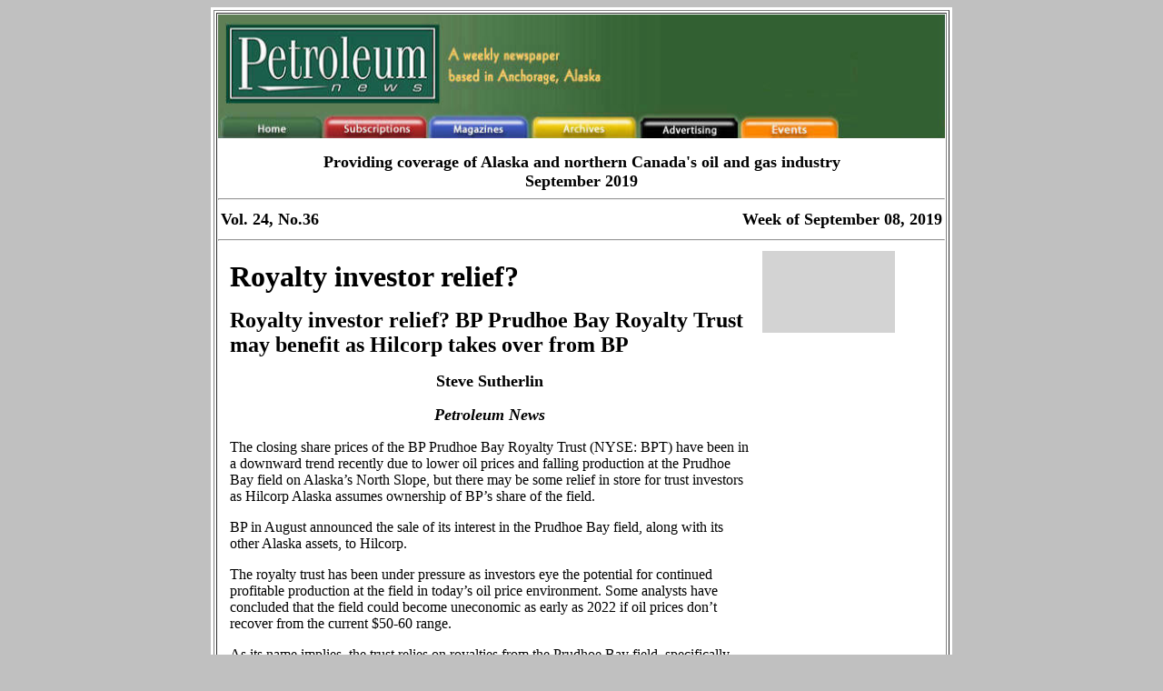

--- FILE ---
content_type: text/html
request_url: https://www.petroleumnews.com/pnarchpop/620798939.shtml
body_size: 4454
content:
<HTML><HEAD><meta http-equiv='content-type' content='text/html; charset=iso-8859-1'><TITLE>Royalty investor relief? - September 08, 2019 - Petroleum News</TITLE><META NAME='description' CONTENT='The closing share prices of the BP Prudhoe Bay Royalty Trust (NYSE: BPT) have been in a downward trend recently due to lower oil prices and falling production at the Prudhoe Bay field on Alaska’s North Slope, but there may be some relief in store for trust investors as Hilcorp Alaska assumes ownersh... '><META NAME='keywords' CONTENT=',Alaska,Alaska Oil and Gas Conservation Commission,BP,Cook Inlet,Drilling,Endicott,Lik,Natural Gas,North Slope,Oil Price,Oil Production,Prudhoe Bay,REE,drill,drilling,energy,environment,infrastructure,lead,natural gas,north,oil price,pipeline, '><META NAME='robots' CONTENT='noindex,follow'>

<META HTTP-EQUIV='Pragma' CONTENT='no-cache'>
<META HTTP-EQUIV='Expires' CONTENT='-1'>



</HEAD>

<BODY bgcolor=silver>

<center><TABLE width=750 bgcolor=white><TR><TD valign=top>
<center><TABLE width=100% border=1><TR><TD valign=top>

                         <IMG height="136" SRC="https://www.petroleumnews.com/finalheaders/headerpn.jpg" width=800 border=0 usemap="#homebanner"> 
						  						  <map name="homebanner">
<AREA alt="HOME PAGE" coords=3,113,112,136 
                    href="https://www.petroleumnews.com/" 
                    shape=RECT title="HOME PAGE">
<AREA 
                    alt="SUBSCRIPTIONS, Print Editions, Newsletter" 
                    coords=117,113,229,136 
                    href="https://www.petroleumnews.com/pnainfo.shtml" shape=RECT 
                    title="SUBSCRIPTIONS, Print Editions, Online Editions">

<AREA 
                    alt=PRODUCTS coords=240,113,348,136 
                    href="https://www.petroleumnews.com/cgi-bin/start.cgi/products.html" 
                    shape=RECT title="Publications">

<AREA 
                    alt="READ THE PETROLEUM NEWS ARCHIVE!" 
                    coords=353,113,465,136 
                    href="https://www.petroleumnews.com/cgi-bin/start.cgi/archivesauto.html" 
                    shape=RECT title="READ THE PETROLEUM NEWS ARCHIVE">

<AREA 
                    alt="ADVERTISING INFORMATION" 
                    coords=470,113,581,134 
                    href="https://www.petroleumnews.com/adlist.shtml" 
                    shape=RECT title="ADVERTISING INFORMATION">

<AREA 
                    alt="EVENTS" 
                    coords=583,113,693,134 
                    href="https://www.petroleumnews.com/cgi-bin/start.cgi/eventsPN.html" 
                    shape=RECT title="EVENTS INFORMATION">

<AREA 
                    alt="PAY HERE" 
                    coords=690,113,795,134 
                    href="https://www.petroleumnews.com/cgi-bin/start.cgi/formmail/Payhere.html" 
                    shape=RECT title="MAKE A PAYMENT">

<!--

<area shape="rect"
                    title="MINING NEWS NORTH, Online Editions"><AREA 
                    alt="MINING NEWS" coords="610,40,710,70" 
                    href="https://www.petroleumnews.com/cgi-bin/start.cgi/homeMNdetect.html">
-->


</map>



<!--
<TABLE width='100%' bgcolor=darkgreen><tr><td align=center><a href='https://www.petroleumnews.com'><IMG height='122' src='https://www.petroleumnews.com/finalheaders/specialofferbanner.jpg' width='750' border='0' usemap=' #specialofferbanner'></a></td></tr></TABLE>
-->


<p><center><font size=4><b>Providing coverage of Alaska and northern Canada's oil and gas industry</b></font></center><center><font size=4><b>September 2019 </b></font></center>
<!--
<font size=1 face=verdana><b><i>
Copyright Petroleum Newspapers of Alaska, LLC (Petroleum News)(PNA)Š1999-2019  All rights reserved.  The content of this article and website may not be copied, replaced, distributed, published, displayed or transferred in any form or by any means except with the <a href=mailto:publisher@petroleumnews.com>prior written permission</a> of  Petroleum Newspapers of Alaska, LLC (Petroleum News)(PNA).  Copyright infringement is a violation of federal law subject to criminal and civil penalties.
</i></b></font>
-->

<HR>
<table width='100%'><tr><td align='left'><font size=4><b> Vol. 24, No.36 </b></font></td><td align=right><font size=4><b>Week of September 08, 2019</b></font></td></tr></table><hr>

<TABLE width='100%'><TR><TD valign='top' width=75%><table cellpadding=8 width='100%'><td valign='top'>
<font size=5><b></b></font><P><FONT SIZE=6><b>Royalty investor relief?
</b></font></P><P><FONT SIZE=5><b>Royalty investor relief?

BP Prudhoe Bay Royalty Trust may benefit as Hilcorp takes over from BP

</b></font></P><P ALIGN=CENTER><FONT SIZE=4><b>Steve Sutherlin</b></font></P><P ALIGN=CENTER><font size=4><b><I>Petroleum News</I></b></font></P><p><I></I></P><p>The closing share prices of the BP Prudhoe Bay Royalty Trust (NYSE: BPT) have been in a downward trend recently due to lower oil prices and falling production at the Prudhoe Bay field on Alaska’s North Slope, but there may be some relief in store for trust investors as Hilcorp Alaska assumes ownership of BP’s share of the field. <p>
BP in August announced the sale of its interest in the Prudhoe Bay field, along with its other Alaska assets, to Hilcorp.<p>
The royalty trust has been under pressure as investors eye the potential for continued profitable production at the field in today’s oil price environment. Some analysts have concluded that the field could become uneconomic as early as 2022 if oil prices don’t recover from the current $50-60 range. <p>
As its name implies, the trust relies on royalties from the Prudhoe Bay field, specifically 16.4246% of the first 90,000 barrels of net daily production. Its shares will become essentially worthless should the field shut down. <p>
Since notching a close of $128.75 per share on Jan. 3, 2011, in a triple-digit oil price environment, BPT shares have fallen to close at $8.23 per share on Sept. 4.<p>
Hilcorp is a lean operator, however, with a track record of revitalizing production in aging fields. For BP Prudhoe Bay Royalty Trust and the oil field upon which it relies, Hilcorp may represent the prescription for a longer life span based on lower operating costs and production enhancements extending the life of the field. <p>
<p>
<p><b>Payout since 1989</b></p>The BP Prudhoe Bay Royalty Trust was founded by Standard Oil Company and BP Exploration on February 28, 1989. Its share price rose to $35 on Sept. 17, 1990, and slumped to under $4.50 per share in 1999 before riding higher oil prices to a share price peak in 2011.<p>
In the second quarter of 2019, the trust recorded a dividend rate of $0.5510499 per unit, based on an actual average daily production for the quarter of 74,254 barrels. This is an increase over Q1 2019 dividend levels, but lower than 2018 quarterly dividend payouts in the range of $1-$1.50 per share.<p>
At an annual dividend rate of $3.28 per share, the annual dividend yield is 39.84% as of Sept. 4. This high yield is primarily a function of share prices falling in 2019, including a 36.6% share price drop in July.<p>
Such a high dividend yield does look juicy, but often an extremely high yield is a danger signal, known as a dividend trap, masking underlying flaws in the security which may result in an unsustainable dividend or worse, an unsustainable business model. Those dangers appear to be largely priced into the current share levels.<p>
With the entrance of Hilcorp, the market’s view of BPT may be excessively pessimistic.<p>
<p>
<p><b>Slope successes</b></p>Like the BP Prudhoe Bay Royalty Trust, Hilcorp was founded in 1989. It is the largest privately owned oil and natural gas producer in the country.<p>
“Hilcorp is a leader in taking on legacy oil and gas assets across the United States and reinvigorating production with innovation and integrity,” the company said on its website. “We thrive on efficiency and create value through both energy production and the positive impacts it has on the communities where we work.”<p>
In the last five years, Hilcorp has “exponentially increased reserves and production,” the company said.<p>
Hilcorp has been active on the North Slope since 2014, coaxing more oil out of its three producing North Slope oil fields by increased drilling, reworking wells and by reinjecting natural gas and injecting polymer and water into reservoirs.<p>
The company also invests in upgrading old infrastructure to ensure that pipelines and wells can continue to perform effectively into the future. <p>
At the Milne Point unit, which went online in 1985, Alaska economist Ed King said Hilcorp has been doing a “tremendous job squeezing additional life out of this mature asset since purchasing it from BP” in 2014. <p>
According to data from the Alaska Oil and Gas Conservation Commission, 8.3 million barrels were produced from Milne Point in FY19 -  a million barrels more than in FY18. <p>
At the Duck Island unit, which holds the Endicott field and went online in 1987, King said Hilcorp was able to “maintain a fairly flat production rate over the last two years.” (Previously Hilcorp had boosted output.)<p>
After starting regular production in 2001, the Northstar field is already nearing the end of its economic life, currently producing about 10,000 bpd for Hilcorp, he said. “In fact, the Northstar unit saw an increase of 317,587 barrels of oil (a 9% increase) over FY18.”<p>
In Alaska’s Cook Inlet, Hilcorp has increased oil production from 10,000 bpd in 2012 to 16,000 bpd in 2019, while revitalizing natural gas production to become the state’s largest producer of natural gas.<p>
If Hilcorp can achieve similar results at Prudhoe Bay, perhaps the shares of the BP Prudhoe Bay Royalty Trust are oversold.<p>
<p><b></b></p><p><b></b></p><p><b></b></p><p><b></b></p><p><b></b></p><p><b></b></p><p><b></b></p><p><b></b></p><p><b></b></p><p><b></b></p><p><b></b></p><p><b></b></p><p><I></I></p><br><p></td></table></TD><TD valign='top'>
<table bgcolor=lightgrey cellpadding=0 height='100%' width='100%'><td valign='top'><P><br><p><br><p><br>
<FONT SIZE=6><b></b></font></P><P><FONT SIZE=5><b></b></font></P><P ALIGN=CENTER><FONT SIZE=4><b></b></font></P><P ALIGN=CENTER><font size=4><b><I></I></b></font></P><p><b></b></p><p><b></b></p><p><b></b></p><p><b></b></p></td></table></TD>

<TD valign=top>
</TD>

</TR></TABLE>


<p>


<center><Table><td align=center>



</td></table></center>



</TD></TR></TABLE><hr>

<center><font size=3><b>Petroleum News -  Phone: 1-907 522-9469<br><a href="/cdn-cgi/l/email-protection#caa9a3b8a9bfa6abbea3a5a48a9aafbeb8a5a6afbfa784afbdb9e4a9a5a7"><span class="__cf_email__" data-cfemail="1172786372647d7065787e7f51417465637e7d74647c5f7466623f727e7c">[email&#160;protected]</span></a> --- <a href='https://www.petroleumnews.com/cgi-bin/start.cgi/homeauto.html'>https://www.petroleumnews.com</a> --- <br><a href='https://www.petroleumnews.com/pnainfo.shtml'>S U B S C R I B E</A><br></center>
<p><font size=1>
Copyright Petroleum Newspapers of Alaska, LLC (Petroleum News)(PNA)Š1999-2019  All rights reserved.  The content of this article and website may not be copied, replaced, distributed, published, displayed or transferred in any form or by any means except with the <a href="/cdn-cgi/l/email-protection#2f5f5a4d43465c474a5d6f5f4a5b5d40434a5a42414a585c014c4042">prior written permission</a> of  Petroleum Newspapers of Alaska, LLC (Petroleum News)(PNA).  Copyright infringement is a violation of federal law.

</p>

</TD></TR></TABLE>

<script data-cfasync="false" src="/cdn-cgi/scripts/5c5dd728/cloudflare-static/email-decode.min.js"></script><script defer src="https://static.cloudflareinsights.com/beacon.min.js/vcd15cbe7772f49c399c6a5babf22c1241717689176015" integrity="sha512-ZpsOmlRQV6y907TI0dKBHq9Md29nnaEIPlkf84rnaERnq6zvWvPUqr2ft8M1aS28oN72PdrCzSjY4U6VaAw1EQ==" data-cf-beacon='{"version":"2024.11.0","token":"7c12e17556584364806b6833630be677","r":1,"server_timing":{"name":{"cfCacheStatus":true,"cfEdge":true,"cfExtPri":true,"cfL4":true,"cfOrigin":true,"cfSpeedBrain":true},"location_startswith":null}}' crossorigin="anonymous"></script>
</BODY>
<HEAD>
<META HTTP-EQUIV='Pragma' CONTENT='no-cache'>
<META HTTP-EQUIV='Expires' CONTENT='-1'>
</HEAD>
</HTML>